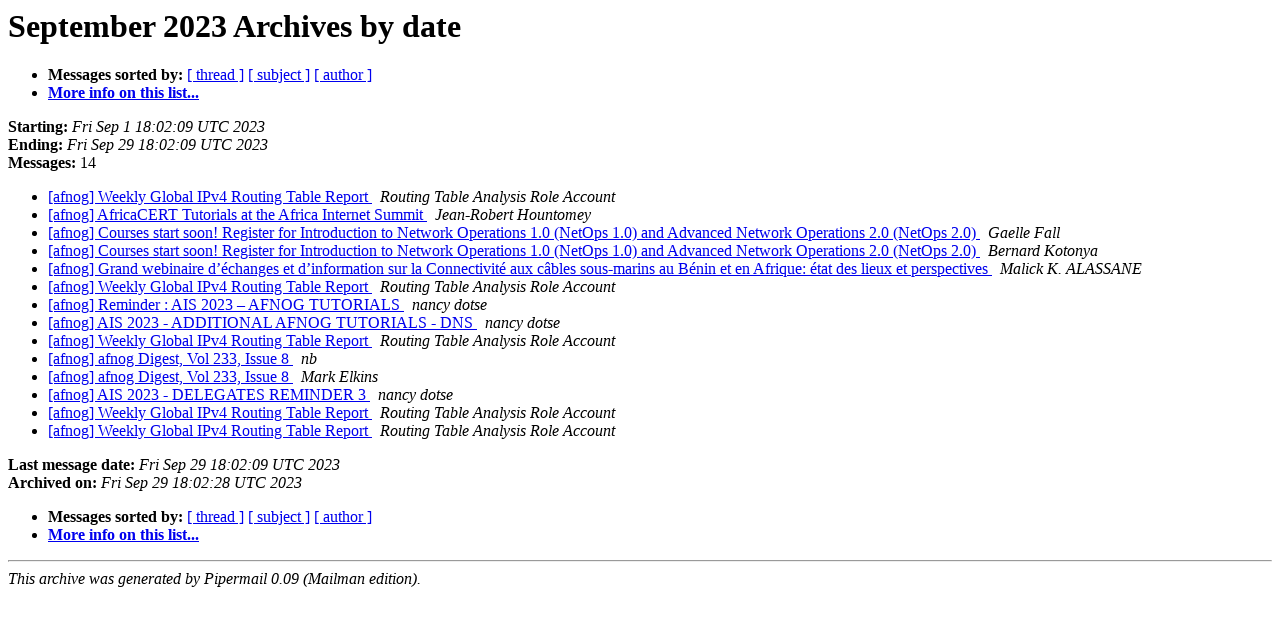

--- FILE ---
content_type: text/html
request_url: https://afnog.org/pipermail/afnog/2023-September/date.html
body_size: 3733
content:
<!DOCTYPE HTML PUBLIC "-//W3C//DTD HTML 4.01 Transitional//EN">
<HTML>
  <HEAD>
     <title>The afnog September 2023 Archive by date</title>
     <META NAME="robots" CONTENT="noindex,follow">
     <META http-equiv="Content-Type" content="text/html; charset=us-ascii">
  </HEAD>
  <BODY BGCOLOR="#ffffff">
      <a name="start"></A>
      <h1>September 2023 Archives by date</h1>
      <ul>
         <li> <b>Messages sorted by:</b>
	        <a href="thread.html#start">[ thread ]</a>
		<a href="subject.html#start">[ subject ]</a>
		<a href="author.html#start">[ author ]</a>
		

	     <li><b><a href="https://www.afnog.org/mailman/listinfo/afnog">More info on this list...
                    </a></b></li>
      </ul>
      <p><b>Starting:</b> <i>Fri Sep  1 18:02:09 UTC 2023</i><br>
         <b>Ending:</b> <i>Fri Sep 29 18:02:09 UTC 2023</i><br>
         <b>Messages:</b> 14<p>
     <ul>

<LI><A HREF="004569.html">[afnog] Weekly Global IPv4 Routing Table Report
</A><A NAME="4569">&nbsp;</A>
<I>Routing Table Analysis Role Account
</I>

<LI><A HREF="004570.html">[afnog] AfricaCERT Tutorials at the Africa Internet Summit
</A><A NAME="4570">&nbsp;</A>
<I>Jean-Robert Hountomey
</I>

<LI><A HREF="004571.html">[afnog] Courses start soon! Register for Introduction to Network Operations 1.0 (NetOps 1.0) and Advanced Network Operations 2.0 (NetOps 2.0)
</A><A NAME="4571">&nbsp;</A>
<I>Gaelle Fall
</I>

<LI><A HREF="004572.html">[afnog] Courses start soon! Register for Introduction to Network Operations 1.0 (NetOps 1.0) and Advanced Network Operations 2.0 (NetOps 2.0)
</A><A NAME="4572">&nbsp;</A>
<I>Bernard Kotonya
</I>

<LI><A HREF="004573.html">[afnog] Grand webinaire d&#8217;&#233;changes et d&#8217;information sur la Connectivit&#233; aux c&#226;bles sous-marins au B&#233;nin et en Afrique: &#233;tat des lieux et perspectives
</A><A NAME="4573">&nbsp;</A>
<I>Malick K. ALASSANE
</I>

<LI><A HREF="004574.html">[afnog] Weekly Global IPv4 Routing Table Report
</A><A NAME="4574">&nbsp;</A>
<I>Routing Table Analysis Role Account
</I>

<LI><A HREF="004575.html">[afnog] Reminder :  AIS 2023 &#8211; AFNOG TUTORIALS
</A><A NAME="4575">&nbsp;</A>
<I>nancy dotse
</I>

<LI><A HREF="004576.html">[afnog] AIS 2023 - ADDITIONAL AFNOG TUTORIALS - DNS
</A><A NAME="4576">&nbsp;</A>
<I>nancy dotse
</I>

<LI><A HREF="004577.html">[afnog] Weekly Global IPv4 Routing Table Report
</A><A NAME="4577">&nbsp;</A>
<I>Routing Table Analysis Role Account
</I>

<LI><A HREF="004578.html">[afnog] afnog Digest, Vol 233, Issue 8
</A><A NAME="4578">&nbsp;</A>
<I>nb
</I>

<LI><A HREF="004579.html">[afnog] afnog Digest, Vol 233, Issue 8
</A><A NAME="4579">&nbsp;</A>
<I>Mark Elkins
</I>

<LI><A HREF="004580.html">[afnog] AIS 2023 - DELEGATES REMINDER 3
</A><A NAME="4580">&nbsp;</A>
<I>nancy dotse
</I>

<LI><A HREF="004581.html">[afnog] Weekly Global IPv4 Routing Table Report
</A><A NAME="4581">&nbsp;</A>
<I>Routing Table Analysis Role Account
</I>

<LI><A HREF="004582.html">[afnog] Weekly Global IPv4 Routing Table Report
</A><A NAME="4582">&nbsp;</A>
<I>Routing Table Analysis Role Account
</I>

    </ul>
    <p>
      <a name="end"><b>Last message date:</b></a> 
       <i>Fri Sep 29 18:02:09 UTC 2023</i><br>
    <b>Archived on:</b> <i>Fri Sep 29 18:02:28 UTC 2023</i>
    <p>
   <ul>
         <li> <b>Messages sorted by:</b>
	        <a href="thread.html#start">[ thread ]</a>
		<a href="subject.html#start">[ subject ]</a>
		<a href="author.html#start">[ author ]</a>
		
	     <li><b><a href="https://www.afnog.org/mailman/listinfo/afnog">More info on this list...
                    </a></b></li>
     </ul>
     <p>
     <hr>
     <i>This archive was generated by
     Pipermail 0.09 (Mailman edition).</i>
  </BODY>
</HTML>

